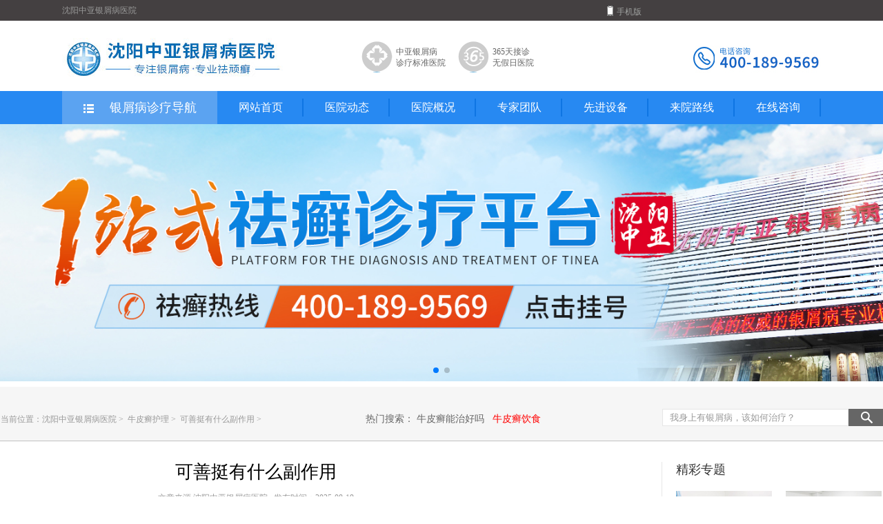

--- FILE ---
content_type: text/html
request_url: http://www.ask06.com/npxhl/842.html
body_size: 5895
content:
<!DOCTYPE html PUBLIC "-//W3C//DTD XHTML 1.0 Transitional//EN" "http://www.w3.org/TR/xhtml1/DTD/xhtml1-transitional.dtd">
<html xmlns="http://www.w3.org/1999/xhtml">
<head>
<meta http-equiv="Content-Type" content="text/html; charset=utf-8" />
<script language="javascript" type="text/javascript" src="http://www.ask06.com/js/uaredirect.js"></script>
<script type="text/javascript">uaredirect("http://m.ask06.com");</script>
<title>可善挺有什么副作用_沈阳中亚银屑病医院</title>
<meta name="keywords" content="沈阳牛皮癣医院,辽宁看银屑病医院哪里好,辽宁哪家医院看银屑病专业,沈阳 牛皮癣"/>
<meta name="description" content="银屑病属于常见的皮肤疾病，患上此病的人数越来越多，在治疗上要抑制银屑病扩散，同时还需要加强饮食护理，毕竟很多饮食会导致银屑病复发，例如辣"/>
<link href="http://www.ask06.com/css/neirongbase.css" rel="stylesheet" type="text/css">
<link href="http://www.ask06.com/css/neirongcss.css" rel="stylesheet" type="text/css">
<link href="http://www.ask06.com/css/swiper.min.css" rel="stylesheet" type="text/css">
<script type="text/javascript" src="http://www.ask06.com/js/jquery.zhonghao.online.js"></script>
<script type="text/javascript" src="http://www.ask06.com/js/swiper.min.js"></script>
<style type="text/css">
.focusBox {
    position: relative!important;
    /* width: 1500px!important; */
    height: 430px!important;
    overflow: hidden!important;
}
.swiper-slide {
        text-align: center;
        font-size: 18px;
        background: #fff;
        display: -webkit-box;
        display: -ms-flexbox;
        display: -webkit-flex;
        display: flex;
        -webkit-box-pack: center;
        -ms-flex-pack: center;
        -webkit-justify-content: center;
        justify-content: center;
        -webkit-box-align: center;
        -ms-flex-align: center;
        -webkit-align-items: center;
        align-items: center;
            }
.pagination{
      position: relative;
      bottom: 200px;
      z-index: 100;
    }
    
/**/
.banner {
      width: 100%;
      text-align: center;
      overflow: hidden;
      position: relative;
    }
    
    .banner .swiper-container {}
    
    .banner .swiper-slide {
      width: 100%;
      float: left;
    }
    .swiper-slide img{
      width: 100%;
    }
  
</style>
</head>
<body>
<div class="top">
  <div class="hhmain_top">
        <div class="fl">沈阳中亚银屑病医院</div>
        <div id="head_top">
            <ul class="top_links">
              <!--<li>
                    <a class="top_icon" href="../e.t.qq.com/yuandabdf" title="腾讯微博" target="_blank" rel="external nofollow">
                    <img src="http://www.ask06.com/images/top_xtb_03.gif" alt=""/>腾讯微博
                    </a>
                </li>  
                <li>
                    <a class="top_icon" href="../weibo.com/u/1796882903@topnav=1&wvr=6&topsug=1" title="新浪微博" target="_blank" rel="external nofollow">
                    <img src="http://www.ask06.com/images/top_xtb_05.gif" alt=""/>新浪微博
                    </a>
                </li>   
                <li>
                    <a class="top_icon top_icon1" href="http://www.ask06.com/" title="官方微信" target="_blank" rel="external nofollow">
                    <img src="http://www.ask06.comimages/top_xtb_07.gif" alt=""/>官方微信
                    <span><img src="http://www.ask06.com/images/foot_03.gif" alt=""/></span>
                    </a>
                </li>-->
                <li>
                    <a class="top_icon" href="http://m.ask06.com" title="手机版" target="_blank">
                    <img src="http://www.ask06.com/images/top_xtb_09.gif" alt=""/>手机版
                    </a>
                </li>
            </ul>
        </div>
    </div>
</div>
<div class="topbar">
 <dl class="main">
   <a href="http://www.ask06.com" class="logo"><img src="http://www.ask06.com/images/top_03.jpg"/></a>
    <a href="http://www.ask06.com" target="_blank" class="hz"><p><em class="em2"></em><span>中亚银屑病<br/>诊疗标准医院</span></p></a>
    <a href="http://www.ask06.com" class="hz"><p><em class="em3"></em><span>365天接诊<br/>无假日医院</span></p></a>
    <a href="tel:400-189-9569" class="photo"><img src="http://www.ask06.com/images/top_05.jpg" alt=""/></a>
  </dl> 

</div>
<div class="navBar">
  <ul class="nav clearfix">
  <li id="m1" class="m">
      <h3><a target="_blank" href="http://www.ask06.com/" id="a" style="font-size:18px;font-family:'微软雅黑';background:#5ba3f1; cursor:default;"><img src="http://www.ask06.com/images/xiala_bg.png" alt=""/>银屑病诊疗导航</a></h3>
      
    </li>
    <li id="m2" class="m hum">
    <a href="http://www.ask06.com/" id="a">网站首页</a>
    </li>
    <li id="m3" class="m hum">
    <a target="_blank" href="http://www.ask06.com/yydt/" id="a">医院动态</a>
    </li>
    <li id="m4" class="m hum">
    <a target="_blank" href="http://www.ask06.com/yygk/" id="a">医院概况</a>
    </li>
    <li id="m5" class="m hum">
    <a target="_blank" href="http://www.ask06.com/zjtd/" id="a">专家团队</a>
    </li>
    <li id="m6" class="m hum">
    <a target="_blank" href="http://www.ask06.com/xjsb/" id="a">先进设备</a>
    </li>
    <li id="m7" class="m hum">
    <a target="_blank" href="http://www.ask06.com/lylx/" id="a">来院路线</a>

    </li>
    <li id="m8" class="m hum"><a href="javascript:void(0);" onClick="openZoosUrl('chatwin','&e=')" target="_blank" id="a">在线咨询</a></li>
  </ul>
</div>
<!--<script type="text/javascript">
  jQuery(".nav").zhonghao({ type:"menu",  titCell:".m", targetCell:".sub", delayTime:150, triggerTime:150,returnDefault:true  }); 
  jQuery(".sub").zhonghao();
</script>--> 
<!--幻灯大图--> 
<div class="banner">
        <div class="swiper-container" id="bannerSwiper">
          <div class="swiper-wrapper">
                <div class="swiper-slide" id="swiper-slide1">
             <a href="javascript:void(0)" onclick="openZoosUrl('chatwin','&e=点击咨询');return false;" target="_blank" ><img src="http://www.ask06.com/images/banners1.jpg" alt="沈阳中亚银屑病医院" /></a>
            </div>             
            <div class="swiper-slide" id="swiper-slide2">
              <a href="javascript:void(0)" onclick="openZoosUrl('chatwin','&e=点击咨询');return false;" target="_blank" ><img src="http://www.ask06.com/images/banners2.jpg" alt="沈阳中亚银屑病医院" /></a>
            </div>
          </div>
          <a class="arrow-left" href="javascript:void(0)" onclick="openZoosUrl('chatwin','&e=点击咨询');return false;"></a>
          <a class="arrow-right" href="javascript:void(0)" onclick="openZoosUrl('chatwin','&e=点击咨询');return false;"></a>
          <div id="bannerpagination" class="pagination"></div>
        </div>
</div>
<script>
    var mySwiper = new Swiper('#bannerSwiper', {
      loop: true,
      speed: 600,
      grabCursor: true,
      parallax: true,
      autoplay: {
        delay: 3000,
        //loop无效  stopOnLastSlide: true,
      },
      pagination: {
        el: '#bannerpagination',
        clickable: true,
      },
      navigation: {
        nextEl: '.arrow-right',
        prevEl: '.arrow-left',
      },
    });
  </script> 
<!--当前位置-->
<div class="top_search">
  <div class="hhmain">
    <div class="search_z"> 当前位置：<a href="http://www.ask06.com">沈阳中亚银屑病医院</a> >&nbsp; <a href="http://www.ask06.com/npxhl/">牛皮癣护理 </a> >&nbsp; <a href="http://www.ask06.com">可善挺有什么副作用 </a> ></div>
    <div class="search_r">
      <div class="txt">热门搜索： <a href="http://www.ask06.com/npxzl">牛皮癣能治好吗</a> &nbsp;&nbsp;<a href="http://www.ask06.com" target="_blank" style="color:red;">牛皮癣饮食</a></div>
      <div class="input">
        <form name="formsearch" action="/swt.php">
          <input type="hidden" name="kwtype" value="0" />
          <input name="q" type="text" class="inl search-keyword" type="text" value="我身上有银屑病，该如何治疗？" onfocus="this.select()"onmouseover="this.focus()" />
          <input type="submit" class="inr search-submit" value="" id="btn0">
        </form>
      </div>
    </div>
  </div>
</div>
<div class="hhmain"> 
  <!--左侧内容-->
  <div class="Left">
    <div class="wzbanner">
      <h3>可善挺有什么副作用</h3>
      <p>文章来源:沈阳中亚银屑病医院&nbsp;&nbsp;&nbsp;发布时间：2025-08-19</p>
      <div style="width:407px;height:32px;margin-top:20px;margin-left:190px;margin-bottom:50px;">
        <form action="/swt.php"  target="_blank" method="get" class="search_form">
          <input type="text" name="s" class="sinput" style="width:300px;height:28px;margin:0px auto;border:1px solid #00a0ea;" placeholder="聊病情、求方案、约医生，请在此输入您的问题......">
          <input type="submit" value="免费提问" style="width:100px;height:30px;background:#00a0ea;color:#fff;border:0px;" class="sbtn">
        </form>
      </div>
    </div>
    <div class="conrut">
      <p class="p1"><a href="javascript:void(0)" onclick="openZoosUrl('chatwin','&e=点击咨询');return false;">网络预约预约</a>无需排队，当天预约可当天就诊。在线<a href="javascript:void(0)" onclick="openZoosUrl('chatwin','&e=点击咨询');return false;">【预约】</a><a href="javascript:void(0)" onclick="openZoosUrl('chatwin','&e=点击咨询');return false;">【挂号】</a>医生，医生热线：400-189-9569</p>
                    
						<p>　　银屑病属于常见的皮肤疾病，患上此病的人数越来越多，在治疗上要抑制银屑病扩散，同时还需要加强饮食护理，毕竟很多饮食会导致银屑病复发，例如辣椒。对此，患者们一定要重视自身的饮食。那么，银屑病患者的饮食原则有哪些？患者们在饮食上要以清淡为主，少吃辛辣油腻食物。</p>
<p>　　专家介绍，银屑病发病机理多种多样，产生的症状也是比较多的，治疗银屑病的方法也有许多，我们需要根据发病原因，进行对<a href="http://m.ask06.com/">沈阳专科银屑病医院专家</a>症下药。治疗过程在饮食上也需要很多的注意，好的饮食习惯<a href="http://m.ask06.com/">辽宁看牛皮癣什么医院好</a>会使你的治疗过程事半功倍，下面听听专家的建议。</p>
<p>　　银屑病常见的饮食原则如下：</p>
<p>　　1、银屑病病人补充蛋白质</p>
<p>　　在一些精瘦肉、蛋类以及豆类食品中含有大量的蛋白质，由于老年银屑病患者受疾病所致，每天要脱落大量的鳞屑，丢失蛋白质较多，因此在饮食上要特别注意。另外，老年的肠道功能相比较年轻人来说要弱一些，在荤素、粗细的搭配上要合理，均衡饮食，多吃一些新鲜的水果和蔬菜，把食物做得软而烂，方便吸收。</p>
<p>　　2、银屑病病人多吃水果</p>
<p>　　银屑病患者可以生吃富含纤维质和维生素C的新鲜的果蔬，这样更能保持果蔬中的营养素。用优质的酱料代替平常的沙拉酱，将油脂淘汰掉。</p>
<p>　　3、银屑病病人多吃高蛋白食物</p>
<p>　　鸡蛋和鱼蛋白质高可多吃，因银屑病患者有大量的鳞屑脱落使机体体表失去了大量的角蛋白，不及时补充就会造成低蛋白血症。</p>
<p>　　4、银屑病病人要荤、素搭配</p>
<p>　　素食主要是指蔬菜等植物性食品，荤食主要指动物性食品，荤素搭配且以素为主，可使银屑病人获得丰富的维生素、无机盐，且能提高蛋白质的生理利用度，保证人体对各种营养物质的需要。</p>
<p>　　患上这可怕的银屑病带来的伤害也是巨大的，专家提醒患者们要对症治疗，另外生活中要多加锻炼，增加患者的免疫力及其抵抗力，抵制银屑病病情。希望“银屑病常见的饮食原则有哪些”的内容可以帮助到广大的患者。</p>

						        
      <div class="p4">                  上一篇:<a href="http://www.ask06.com/npxhl/812.html">
            辽宁银屑病哪里治疗好：点状牛皮皮            </a>                 
                 下一篇:<a href="http://www.ask06.com/npxhl/928.html">
            掌跖脓疱病会自愈吗            </a>                   </div>
      <dl>
        <dt>相关文章阅读：</dt>
           
<dd><a href="http://www.ask06.com/npxhl/1095.html">沈阳市冶疗银屑病的医院：银屑病西医治愈有用吗?</a></dd>  
<dd><a href="http://www.ask06.com/npxhl/1064.html">牛皮皮癣早期症状</a></dd>  
<dd><a href="http://www.ask06.com/npxhl/1050.html">头上长头藓</a></dd>  
<dd><a href="http://www.ask06.com/npxhl/1040.html">治疗头皮癣小妙招</a></dd>  
<dd><a href="http://www.ask06.com/npxhl/1018.html">阿达木单抗一针多少钱</a></dd>
      </dl>
      <dl class="none" >
        <dt>其他患者还阅读了：</dt>        
 
<dd><a href="http://www.ask06.com/npxhl/1095.html">沈阳市冶疗银屑病的医院：银屑病西医治愈有用吗?</a>></dd>
 
<dd><a href="http://www.ask06.com/npxhl/1064.html">牛皮皮癣早期症状</a>></dd>
 
<dd><a href="http://www.ask06.com/npxhl/1050.html">头上长头藓</a>></dd>
 
<dd><a href="http://www.ask06.com/npxhl/1040.html">治疗头皮癣小妙招</a>></dd>
 
<dd><a href="http://www.ask06.com/npxhl/1018.html">阿达木单抗一针多少钱</a>></dd>
      </dl>
    </div>

  </div>
  <!--右侧内容-->
  <div class="Right"> 

    <div class="jczt">
      <p class="ztjc_tm">精彩专题</p>
      <a href="javascript:void(0)" onclick="openZoosUrl('chatwin','&e=点击咨询');return false;" class="none"><img src="http://www.ask06.com/images/hjj_jczt1.jpg" alt="中医药浴案例"/>
      <div class="zt_ms"></div>
      <p>中医药浴案例</p>
      </a> <a href="javascript:void(0)" onclick="openZoosUrl('chatwin','&e=点击咨询');return false;"><img src="http://www.ask06.com/images/hjj_jczt2.jpg" alt="皮肤CT费用"/>
      <div class="zt_ms"></div>
      <p>皮肤CT费用</p>
      </a> <a href="javascript:void(0)" onclick="openZoosUrl('chatwin','&e=点击咨询');return false;" class="none"><img src="http://www.ask06.com/images/hjj_jczt3.jpg" alt="308激光疗效"/>
      <div class="zt_ms"></div>
      <p>308激光疗效
      </p>
      </a> <a href="javascript:void(0)" onclick="openZoosUrl('chatwin','&e=点击咨询');return false;"><img src="http://www.ask06.com/images/hjj_jczt4.jpg" alt="黑色素细胞培植"/>
      <div class="zt_ms"></div>
      <p>黑色素细胞培植</p>
    </a> </div>
  </div>
</div>

<!--footer-->
<div class=" null"></div>
<div class="footer">
  <div class="main fot">
    <div class="fot_log"> <a href="javascript:void(0)" onclick="openZoosUrl('chatwin','&e=点击咨询');return false;"><img src="http://www.ask06.com/images/foot_06.jpg" /></a>
      <!--<div style="width:150px;"><script type="text/javascript" src="http://www.ask06.com/js/online_js_swt.js"></script></div>-->
    </div>
    <div class="fot_ks">
      <ul class="fot_ts">
        <h3>特色诊疗</h3>
        <li><a href="http://www.ask06.com" target="_blank">检测中心</a><br />
          <a href="javascript:void(0)" onclick="openZoosUrl('chatwin','&e=点击咨询');return false;" target="_blank">沈阳银屑病医院</a><br />
          <a href="javascript:void(0)" onclick="openZoosUrl('chatwin','&e=点击咨询');return false;" target="_blank">青少年牛皮癣</a><br />
          <a href="javascript:void(0)" onclick="openZoosUrl('chatwin','&e=点击咨询');return false;" target="_blank">寻医问诊</a><br />
          <a href="http://www.ask06.com" target="_blank">康复诊疗中心</a><br />
          <a href="javascript:void(0)" onclick="openZoosUrl('chatwin','&e=点击咨询');return false;" target="_blank">儿童牛皮癣</a><br />
      </ul>
      <ul class="fot_zx">
        <h3>诊疗中心</h3>
        <!--
            	<li><a href="/zhuanti/xbbjc/" target="_blank">白斑检测中心</a><br />
                <a href="/zhuanti/jgzx/" target="_blank">光疗祛白中心</a><br />
                <a href="/zhuanti/zymy/" target="_blank">中医祛白中心</a><br />
                <a href="/zhuanti/wtjr/" target="_blank">介入祛白中心</a></li>
				-->
      </ul>
      <ul class="fot_fw">
        <h3>患者服务</h3>
        <li><a href="http://www.ask06.com" target="_blank">寻医问诊<span>&#160;
          <提问>
          </span></a><br />
          <a href="http://www.ask06.com" target="_blank">在线预约<span>&#160;
          <预约>
          </span></a><br />
          <a href="http://www.ask06.com" target="_blank">康复案例<span>&#160;
          <答案>
          </span></a><br />
          <a href="http://www.ask06.com" target="_blank">来院路线<span>&#160;
          <回复>
          </span></a><br />
          <a href="http://www.ask06.com">医院荣誉<span>&#160;
          <了解>
          </span></a></li>
      </ul>
      <div class="fot_addr"> 医院地址：沈阳市皇姑区北陵大街6号-5门<br />
        沈阳站地铁1号线（黎明广场方向），在青年大街站下车换乘地铁2号线（蒲田路方向），岐山路站下车，A口出来，向南步行500米即到<br>
        沈阳北站地铁2号线（蒲田路方向），岐山路站下车，A口出来，向南步行500米即到 <br />
      </div>
      <div class="fot_ew"> <img src="http://www.ask06.com/images/foot_03.jpg" /><br />
        <div class="fot_sm">扫描二维码随时预约</div>
      </div>
    </div>
  </div>
</div>
<script type="text/javascript" src="http://www.ask43.com/js/yhswt.js" ></script> 
</body>
</html>


--- FILE ---
content_type: text/css
request_url: http://www.ask06.com/css/neirongbase.css
body_size: 3052
content:
@charset "gb2312";
/* CSS Document */
/*锟斤拷锟斤拷锟斤拷式*/
/* 锟饺革拷锟斤拷锟斤拷锟斤拷锟斤拷宀伙拷锟叫★拷锟�12px锟侥斤拷锟� */
html,body{-webkit-text-size-adjust:none;}
body{ width:100%;font-size:12px;line-height: 24px; font-family:"微锟斤拷锟脚猴拷";margin:0;padding:0;color:#666; background:#fff; }
h1,h2,h3,h4,h5,h6,hr,p,blockquote,dl,dt,dd,ul,ol,li,pre,form,button,input,textarea,th,td{margin:0;padding:0;}
ul,li{list-style:none;margin:0;padding:0}
img{border:0px; vertical-align:top;}
.fl{ float:left;} .fr{ float:right;}
div,dl{ display: block; }
.clearfix:after{clear: both;content: ".";display: block;height: 0;visibility: hidden;}
.null{zoom:1;clear:both;height:0;font-size:0;overflow: hidden;}
.null:after{content:".";visibility:hidden;display:block;clear:both;height:0;font-size:0;overflow: hidden;}
/*----------linkes---------*/
a{color:#666; text-decoration:none;-webkit-transition: color 0.2s linear;-khtml-transition: color 0.2s linear;-moz-transition: color 0.2s linear;-o-transition: color 0.2s linear;}
.red{ color:#c91b48;} 
.ju{ color:#ba843a;}
.hui{ color:#999999;}
/*锟斤拷锟斤拷锟斤拷式锟斤拷锟斤拷*/
.main{ width:1100px; margin:0 auto;}
#ad_ad{height:360px;}
#dddd{background:#f6f6f6;}.nryrdzx01{width:1112px;height:177px;margin:0 auto;margin-bottom:35px;}

.hhmain_top{width: 1100px; margin:0 auto; position:relative;}
.top{height: 30px;line-height: 30px;border-bottom: 1px solid #eeeeee; color:#999; background:#444041; font-size:12px;}
.top a:hover{color:#999;text-decoration: none;}
.topbar{height: 83px; padding-top:18px;background:#fff;}
.topbar .logo{float: left; margin-right:110px;margin-top:6px;}
.topbar a{color:#656565;}
.topbar .hz{float: left;width: 140px; margin-top:10px;}
.topbar .hz p{width: 145px;float: left; line-height: 16px; font-size:12px;}
.topbar .hz p em{width: 45px;height: 46px;background:url(../images/top.gif) no-repeat;float: left; margin-right:5px;}  .topbar .hz p em:hover{background:url(../images/top.gif) no-repeat;}
.topbar .hz p span{ display:inline-block; padding-top:8px;}
.topbar .hz p .em1{background-position: 0 0;}     .topbar .hz:hover p .em1{background-position: 0px -45px;}
.topbar .hz p .em2{background-position: -44px 0;} .topbar .hz:hover p .em2{background-position: -44px -45px;}
.topbar .hz p .em3{background-position: -88px 0;} .topbar .hz:hover p .em3{background-position: -88px -45px;}
.topbar .hz:hover{color:#2789f2;}
.topbar .photo{float: right; margin-top:9px;}

#head_top{width: 310px; height:34px; float: right;}
.top_links{ height: 34px;line-height: 34px;}
.top_links li{ float:left;width: 76px; height: 34px;line-height: 34px;  display:inline;}
.top_links li img{margin-top:8px; margin-right:5px;float: left;}
.top_links a{ float:left;width:76px; color:#9fa1a0; font-size:12px; line-height:34px; -ms-transition:all 0.3s linear 0s; -moz-transition:all 0.3s linear 0s; -webkit-transition:all 0.3s linear 0s;  -o-transition:all 0.3s linear 0s; transition:all 0.3s linear 0s;}
.top_icon1 span{ margin-top:0px; display:none; z-index:10px; }
.top_icon1:hover span{ display:block;}

/*锟斤拷锟斤拷锟斤拷锟斤拷*/
.clearfix:after{content:".";display:block;height:0;clear:both;visibility:hidden;}
.navBar{position:relative;z-index:1;height:48px;background:#2789f2;color:#fff;line-height:48px;}
.nav{width:1100px;margin:0 auto;}
.nav .m{float:left;position:relative; background:url(../images/topBar_bg_03.gif) no-repeat right; position:relative;}
.nav b{font-weight:normal;font-family:'微锟斤拷锟脚猴拷';font-size:16px;}
.nav h3,.nav .hum{float:left;font-size:100%;font-weight:normal;font-size:16px;height:48px;}
.nav h3 #a,.nav .hum #a{display:block;width:125px;text-align:center;color:#fff;text-decoration: none; font-size:16px;}
.navBar .move_bg{background: #58a0ee;position: absolute;width: 125px;height: 48px;top: 0; left:0px;}
.nav .hum { width:125px; text-align:center;}
.nav .hum a{ display:block; float:left; text-align:center; width:125px; position:absolute; color:#fff; left:0px;}
#m1 h3 #a{width: 225px; text-align:left;}
#m1 .on h3 #a{width: 225px;}
#m1 h3 img{ margin:14px 19px 0 28px; float: left;}
.nav .on{border:0;}

.nav .m .sub{display:none;background:#fff;width:225px;height: 420px;position:absolute;left:0px;top:48px; z-index:20; overflow:hidden;}
.nav .m .sub:hover{width: 1100px;}

.nav .m .sub a:hover{text-decoration:none;}
.nav #m3 .sub{width:730px;left:-121px;position:absolute;}
.nav #m4 .sub{width:730px;left:-241px;position:absolute;}
.nav #m5 .sub{width:730px;left:-361px;position:absolute;}
.nav #m6 .sub{width:730px;left:-481px;position:absolute;}
.nav #m7 .sub{width:730px;left:-601px;position:absolute;}
.nav #m8 .sub{width:730px;left:-721px;position:absolute;}

.nav .m .sub .hd{width: 224px;float: left;}
.nav .m .sub .hd li{width: 224px;height: 84px;float: left;background:#f5f5f5;}
.nav .m .sub:hover .hd li.on{width: 224px; height: 82px;background:#fff; border:1px solid #2789f2; border-right:none;}
.nav .m .sub:hover .hd li{width: 224px;border-right:1px solid #2789f2;}

.nav .m .sub .hd li a{color:#666;}
.nav .m .sub .hd li a:hover{ color:#2789f2;}

.nav .m .sub .hd li dl{width:180px; padding-left:20px; height: 81px;  border-bottom:1px solid #e5e5e5;  overflow:hidden; float: left;}

.nav .m .sub .hd li dt{ font-family:"微锟斤拷锟脚猴拷";font-size: 14px;color:#333; margin-top:10px; height: 24px;line-height: 24px; margin-bottom:3px;}
.nav .m .sub .hd li dt img{float: left; margin-right:6px; margin-top:3px;}
.nav .m .sub .hd li dd{height: 40px; line-height: 20px;color:#666;}
.nav .m .sub .bd{ padding:24px 25px 24px 45px;border: 1px solid #2789f2; height: 370px;float: left;border-left: none;width: 804px; _width: 817px;}
.nav .m .sub .bd .fl{width: 525px;height: 370px;border-right: 1px solid #dcdcdc; padding-right:30px; color:#333; display:inline;}
.nav .m .sub .bd .fl a{color:#333;}
.nav .m .sub .bd .fl a:hover{color:#2789f2;}
.nav .m .sub .bd .fl .fl_txt{float: left; margin-top:22px;}
.nav .m .sub .bd .fl .fl_txt .p1{font-family:"微锟斤拷锟脚猴拷";font-size: 18px;color:#333; line-height: 24px; margin-bottom:5px;}
.nav .m .sub .bd .fl .fl_txt .p2{ margin-bottom:15px;line-height: 20px;width: 318px;font-family:"微锟斤拷锟脚猴拷";}
.nav .m .sub .bd .fl .fl_txt .p3{background:url(../images/sub_bd_fl_bg_03.gif) no-repeat left;width: 210px;height: 20px;line-height: 20px; text-indent: 15px;font-family:"微锟斤拷锟脚猴拷";}
.nav .m .sub .bd .fl img{float: right; margin-top:22px;}
.nav .m .sub .bd .fl .fl_ss{width: 540px;border-top: 1px dashed #ccc; overflow:hidden; margin-top:48px;float: left; padding-top:24px;}
.nav .m .sub .bd .fl .fl_ss .p1{float: left;font-family:"微锟斤拷锟脚猴拷";font-size: 17px; height: 24px; line-height: 24px;}
.nav .m .sub .bd .fl .fl_ss .p2{float: left; line-height: 24px; font-family:"微锟斤拷锟脚猴拷";}
.nav .m .sub .bd .fr{width: 212px; margin-top:15px;}
.nav .m .sub .bd .fr dt{line-height: 24px;font-family:"微锟斤拷锟脚猴拷";font-size: 16px;color:#000;}
.nav .m .sub .bd .fr dd{width: 212px;float: left;border-bottom: 1px dashed #e6e6e6; line-height: 26px;height: 26px;}
.nav .m .sub .bd .fr dd span{float: left;color:#333; font-family:"微锟斤拷锟脚猴拷";}
.nav .m .sub .bd .fr dd a{float: right; color:#666;background:#dcdcdc;width: 34px;height: 18px;line-height: 18px;text-align: center; margin-top:5px;}
.nav .m .sub .bd .fr dd a:hover{background:#2789f2;color:#fff;}
.nav .m .sub .bd .fr img{width: 212px;border-top: 3px solid #dcdcdc; margin-top:9px;}
.nav .m .sub .bd .fr p{line-height: 18px;color:#333; font-family:"微锟斤拷锟脚猴拷";}
.nav .m .sub .bd .fr p b{font-size: 14px; font-family:"锟斤拷锟斤拷"; font-weight: bold;}
.nav .m .sub .bd .fr .red{color:#cc0000; text-align:right;}
/*头图锟矫碉拷*/
.focusBox{position:relative;width:1500px;height:430px;overflow:hidden; }.focusBox li img{height:420px; display:block; margin:0 auto;}
.focusBox .pic{position:relative;z-index:0;text-align: center;}.focusBox .pic img{height:420px; display:block; margin:0 auto;}.focusBox .hd{width:100%;position:absolute;bottom:15px; left:48%;}.focusBox .hd li{width: 12px;height: 12px;background:#b1b0ad;float: left;margin-left: 12px;}.focusBox .hd .on{background:#2789f2;}.focusBox .prev,.focusBox .next{  display:block;  position:absolute; z-index:1; top:50%; margin-top:-30px; left:13%;  z-index:1; width:56px;height:56px; background:url(../images/ad_ctr.png) no-repeat 0 0; cursor:pointer; filter:alpha(opacity=50);opacity:0.5; display:none;  }	.focusBox .next{ left:auto; right:13%; background-position:-56px 0px;}
/*footer*/
.footer{background:#262827; overflow:hidden;height:320px; }
.footer a{color:#ababab; padding-left:3px;text-decoration: none;}
.fot{ margin-top:40px; height:250px;margin-bottom:30px;}
.fot_log{ width:250px; border-right:1px dashed #151313; height:230px; float:left;}
.fot_log img{ text-align:center; padding-top:30px;}
.fot_ks{ float:left; position:relative;}
.fot_ks ul{ width:196px; float:left;  text-decoration:none; list-style:none;}
.fot_ks ul h3{ color:#FFF; width:140px; margin:0 auto;line-height:40px; font-size:16px;margin-left:52px;}
.fot_ks ul li{ width:145px; margin:0 auto; text-decoration:none; margin-left:48px;}
.fot_ks ul li a{ font-size:12px; color:#818181; line-height:22px; text-align:left; }
.fot_ks ul li a:hover{background: none repeat scroll 0 0 #2789f2;border-radius: 3px;color: #fff;text-decoration:none;}
.fot_ks ul li a span{ color:#595858;}
.fot_ts{ height:200px;}
.fot_zx{border-right:1px dashed #151313;border-left:1px dashed #151313; height:160px;}
.fot_fw{  height:160px;}
.fot_addr{
	position: absolute;
	width: 519px;
	top: 200px;
	left: 283px;
	font-size: 12px;
	color: #818181;
	line-height: 18px;
}
.fot_ew{ float:left; margin-top:20px; margin-left:40px;}
.fot_sm{ font-size:12px; color:#818181; padding-top:10px; line-height:18px;}

--- FILE ---
content_type: application/javascript
request_url: http://www.ask43.com/js/yhswt.js
body_size: 1873
content:
document.writeln('<script type=\"text/javascript\" src=\"https://aibk10.kuaishang.cn/bs/ks.j?cI=981765&fI=76097\" charset="utf-8"></script>');


//�ж��Ƿ�ҹ��   ҹ�䷵��true    ���췵��false
function isDaylight(){
	

//ȫʱ��������
var a=0,b=1;
	if(a<b){
		return false;
		}	
		return true;
}





if(!isDaylight()){
	//����ͨjs����
	
//����ͨ*�Ż�ר��
function openZoosUrl(str,str2){
		if(str=='chatwin'){
			onKST(str2);
			}else{
				if(str2.match(/%25u/)){
					str2=unescape(unescape(str2.slice(3)));
				}else{
					str2 = str2.slice(3);
				}
			onKST(str2);
			}
		}
//����ͨ*�Ż�ר��
function openzoosurl(str,str2){
		if(str=='chatwin'){
			onKST(str2);
			}else{
				if(str2.match(/%25u/)){
					str2=unescape(unescape(str2.slice(3)));
				}else{
					str2 = str2.slice(3);
				}
			onKST(str2);
			}
		}

document.writeln('<script type="text/javascript" src="https://aibk10.kuaishang.cn/bs/ks.j?cI=981765&fI=76097" charset="utf-8"></scr'+'ipt>');

//����ͨ
var onKST= function(text){
	
	
	ksChatLink = 'https://aibk10.kuaishang.cn/bs/im.htm?cas=63211___981765&fi=76097';

	function checkQueryString(params,name){
		if(!params)return false;
		return new RegExp("(^|&)"+ name +"=([^&]*)(&|$)", "i").test(params);
	}
	
	function getQueryString(url,name) {
		var index = url.indexOf('?');
		if(index==-1)return '';
		url=url.substr(index+1,url.length);
		var reg = new RegExp("(^|&)" + name + "=([^&]*)(&|$)", "i");
		var r = url.match(reg);
		if (r != null) return unescape(r[2]);
		return '';
	}
	var openNewChatWin;
	var localArr = ksChatLink.split("?");
	localArr.push("");
	if(typeof ksUserDefinedOpenNewChatWin!='undefined' && ksUserDefinedOpenNewChatWin==true){
		openNewChatWin = true;
	}else if(checkQueryString(localArr[1],'ism')){
		openNewChatWin = false;
	}else{
		openNewChatWin = true;
	}
	
	function ksOpenLink(){
		var appendTailUrl='';
		try{
			var cas = getQueryString(ksChatLink,'cas');
			if(cas){
				var vi='';
				var dc = document.cookie.match(new RegExp('(^| )' + cas+'_KS_'+cas + '=([^;]*)(;|$)'));
				if (dc != null){
					vi = unescape(dc[2]);
				}
				if(vi){
					appendTailUrl += '&vi='+vi;
				}
			}
		}catch(e){}
		var ref="";
		try{if(opener.document.referrer.length>0){ref=opener.document.referrer;}}catch(e){ref=document.referrer;}
		if(!ref || ref.length==0){ref=document.referrer;}
		
		appendTailUrl += '&dp='+encodeURIComponent(window.location.href);
		
		if(ref)appendTailUrl+='&ref='+encodeURIComponent(ref);
		
		if(text)appendTailUrl+='&sText='+encodeURIComponent(text);
		if(ksChatLink.indexOf('?')==-1){appendTailUrl=appendTailUrl.substring(1)+'?';}
		ksChatLink+=appendTailUrl;
		
		if(!openNewChatWin){
			window.location.href=ksChatLink;
		}else{
			var ksWin = window.open(ksChatLink,'_blank');
			if(ksWin){
				try{ksWin.focus();}catch(e){} 
			}
		}
	}
	
	if(typeof KS!='undefined'){
		var p = {};
		if(text)p['sText']=text;
		if(openNewChatWin)p['oTarget']='_blank';
		try{
			if(typeof KS.openChatWin=='function'){
				KS.openChatWin(p);
			}else if(typeof KS.openChatLink=='function'){
				KS.openChatLink(p);
			}else{
				ksOpenLink();
			}
		}catch(e){
			ksOpenLink();
		}
	}else{
		ksOpenLink();
	}
};

//kst�������

}


/************����ͨת��[�Ż�ר��]2016.7***************/
function reSwt(ATag){
	var domain=document.location.protocol+"//"+document.domain;
	if(ATag){
		for(var i=0;i<ATag.length;i++){	
			if(ATag[i].href.match(domain+"/swt")){
				if(ATag[i].href.match(/\/swt\.php(\?p=[a-zA-Z0-9_-u4e00-u9fa5]*)?/g)||ATag[i].href.match(/\/swt[\/]{0,1}$/g)||ATag[i].href.match(/\/swt\.htm(l)?(\?p=[a-zA-Z0-9_-u4e00-u9fa5]*)?$/g)){				
					str=ATag[i].href.split("=")[1];
					if(str){ATag[i].setAttribute("data-flag",str);}else{ATag[i].setAttribute("data-flag","youhua");}
					ATag[i].href="javascript:void(0);";
					ATag[i].target="_blank";
					ATag[i].onclick=function(){ 
						if(this.getAttribute('data-flag')){
							openZoosUrl('chatwin','&e='+this.getAttribute('data-flag'));
						}else{
							openZoosUrl('chatwin');
						}
						return false;
					}
				}
			}
			//�ж�����ͨ�����Ӹ�ʽ
			else if(ATag[i].href.match("zoosnet.net")){
				ATag[i].href="javascript:void(0);";
				ATag[i].setAttribute("data-flag","youhua");
				ATag[i].onclick=function(){ 
					if(this.getAttribute('data-flag')){
						openZoosUrl('chatwin','&e='+this.getAttribute('data-flag'));
					}else{
						openZoosUrl('chatwin');
					}
					return false;
					}
				}
				else{}
		}
	}
}
//����ͨ����ת��
var ATag=document.getElementsByTagName("a");
var areaTag=document.getElementsByTagName("area");
reSwt(ATag);reSwt(areaTag);